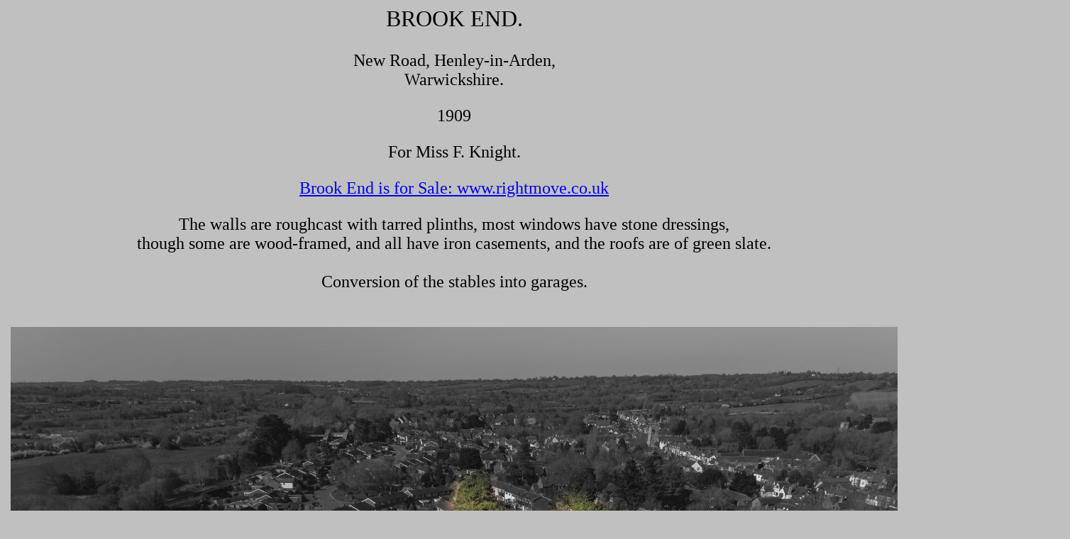

--- FILE ---
content_type: text/html
request_url: http://www.voysey.gotik-romanik.de/Brooke%20End%20Thumbnails/Thumbnails.html
body_size: 4885
content:
<!DOCTYPE HTML PUBLIC "-//W3C//DTD HTML 4.01 Transitional//EN">
<html>
<head>
<meta http-equiv="Content-Type" content="text/html; charset=iso-8859-1">
<meta name="GENERATOR" content="Microsoft FrontPage 12.0">

<title>IrfanView HTML-Thumbnails</title>
<style>body {font-family:Verdana;}
.auto-style2 {
	color: #050505;
}
.auto-style3 {
	font-family: "Times New Roman";
	font-size: large;
}
.auto-style5 {
	font-family: "Times New Roman";
	font-size: x-large;
}
.auto-style6 {
	font-size: x-large;
}
.auto-style7 {
	text-align: center;
}
.auto-style8 {
	font-family: Impact, Haettenschweiler, "Arial Narrow Bold", sans-serif;
}
.auto-style10 {
	font-family: "Times New Roman";
}
.auto-style11 {
	font-size: x-large;
	font-style: italic;
}
.auto-style12 {
	color: #080808;
	font-size: x-large;
}
.auto-style13 {
	text-align: center;
	font-size: x-large;
	font-family: "Times New Roman";
}
.auto-style14 {
	font-family: "Times New Roman";
	font-size: x-large;
	color: #0C0C0C;
}
.auto-style15 {
	color: #0C0C0C;
}
.auto-style9 {
	color: #131313;
}
.auto-style16 {
	font-family: "Times New Roman";
	font-style: italic;
}
.auto-style17 {
	font-size: x-large;
	color: #111010;
}
.auto-style18 {
	font-family: "Times New Roman";
	font-size: x-large;
	color: #111010;
}
.auto-style19 {
	color: #111010;
}
</style>
</head>

<body bgcolor="#C0C0C0">

<center>
<p>
    <font size="6" face="Times New Roman">
    BROOK END.<br>
    </font>
    <font size="5" face="Times New Roman">
    <br>
    <span class="auto-style6">New Road,
    Henley-in-Arden,<br>
    Warwickshire.</span></font></p>
<p class="auto-style6"><font face="Times New Roman">1909</font></p>
<p class="auto-style6"><font face="Times New Roman">For Miss F. Knight.</font></center>
<p align="center" class="auto-style6">
<a href="https://www.rightmove.co.uk/properties/160530581#/?channel=RES_BUY" target="_blank">
Brook End is for Sale: www.rightmove.co.uk</a> <p class="auto-style7">
<font size="5" face="Times New Roman" class="auto-style6">
The walls are roughcast with tarred plinths, most windows have stone dressings,
<br>
though some are wood-framed, and all have iron casements, and the roofs are of 
green slate.<br>
<br>
Conversion of the stables into garages.</font><p class="auto-style7">
&nbsp;<p class="auto-style7">
<img height="937" src="Brook%20End,%20Henley-in-Arden,%20photo%20harts-homes.co.uk,5.jpg" width="1250"><p class="auto-style13">
Brook End, Henley-in-Arden, photo harts-homes.co.uk<p class="auto-style7">
&nbsp;<p class="auto-style13">
<img height="833" src="Brook%20End,%20Henley-in-Arden,%20photo%20harts-homes.co.uk,6.jpg" width="1250"><p class="auto-style13">
Brook End, Henley-in-Arden, photo harts-homes.co.uk<p class="auto-style7">&nbsp;<p class="auto-style7">
<img alt="" height="816" src="Brook%20End,%20Henley%20in%20Arden%201909%20(2),%20photograph%20courtesy%20of%20John%20Trotter.jpg" width="1299"><p class="auto-style13">
Brook End, Henley in Arden 1909, photo courtesy of John Trotter<p class="auto-style13">
&nbsp;<p class="auto-style13">
<img alt="" height="725" src="Brook%20End,%20Henley%20in%20Arden%201909,%20photograph%20courtesy%20of%20John%20Trotter.jpg" width="1300"><p class="auto-style13">
Brook End, Henley in Arden 1909, photo courtesy of John Trotter<p class="auto-style13">
&nbsp;<p class="auto-style13">
<img alt="" height="728" src="Brook%20End,%20Henley%20in%20Arden%201909%20(3),%20photograph%20courtesy%20of%20John%20Trotter.jpg" width="1300"><p class="auto-style13">
Brook End, Henley in Arden 1909, photo courtesy of John Trotter<p class="auto-style13">
&nbsp;<p class="auto-style13">
<img height="833" src="Brook%20End,%20Henley-in-Arden,%20photo%20harts-homes.co.uk,7.jpg" width="1250"><p class="auto-style13">
Brook End, Henley-in-Arden, photo harts-homes.co.uk<p class="auto-style13">
&nbsp;<p class="auto-style13">
<img alt="" height="900" src="Brook%20End,%20Henley%20in%20Arden%201909%20(5),%20photograph%20courtesy%20of%20John%20Trotter.jpg" width="588"><p class="auto-style13">
Brook End, Henley in Arden 1909, photo courtesy of John Trotter<p class="auto-style13">
&nbsp;<p class="auto-style13">
<img alt="" height="900" src="Brook%20End,%20Henley%20in%20Arden%201909%20(10),%20photograph%20courtesy%20of%20John%20Trotter.jpg" width="897"><p class="auto-style13">
Brook End, Henley in Arden 1909, photo courtesy of John Trotter<p class="auto-style13">
&nbsp;<p class="auto-style13">
<img height="900" src="Brook%20End,%20Henley-in-Arden,%20photo%20harts-homes.co.uk,9.jpg" width="1274"><p class="auto-style13">
Brook End, Henley-in-Arden, photo harts-homes.co.uk<p class="auto-style13">
&nbsp;<p class="auto-style13">
<img alt="" height="900" src="Brook%20End,%20Henley%20in%20Arden%201909%20(17),%20photograph%20courtesy%20of%20John%20Trotter.jpg" width="746"><p class="auto-style13">
Brook End, Henley in Arden 1909, photo courtesy of John Trotter<p class="auto-style13">
&nbsp;<p class="auto-style13">
<img alt="" height="900" src="Brook%20End,%20Henley%20in%20Arden%201909%20(13),%20photograph%20courtesy%20of%20John%20Trotter.jpg" width="611"><p class="auto-style13">
Brook End, Henley in Arden 1909, photo courtesy of John Trotter<FONT face="Times New Roman" size="5"><div style="text-align: center">
	<br><br><br>
	<img height="682" src="Brook%20End,%20Photo%20rightmove.co.uk,20.jpeg" width="1024"><br>
	<br>Photo on rightmove.co.uk<br><br><br>
	<img height="682" src="Brook%20End,%20Photo%20rightmove.co.uk,7.jpeg" width="1024"><br>
	<br>Photo on rightmove.co.uk<br><br><br>
	<img height="682" src="Brook%20End,%20Photo%20rightmove.co.uk,10.jpeg" width="1024"><br>
	<br>Photo on rightmove.co.uk<br><br><br><br>
	<img height="799" src="Brook%20End,%20Henley-in-Arden,%20photo%20harts-homes.co.uk,24.jpg" width="1200"><br>
	<br>Brook End, Henley-in-Arden, photo harts-homes.co.uk<br><br><br></div>
<A HREF="Photo Royal Pavilion, Art Gallery and Museums, in Duncan Simpson, pl. 47a, p. 105.html" target="" style="text-decoration:none">
<div style="text-align: center">&nbsp;</div>
</A></FONT>
<p align="center">
<img border="0" src="Voysey,%20Brook%20End,%20(RIBA).jpg" width="1200" height="841"><p align="center"><font size="5" face="Times New Roman">Perspective 
showing the house as built except for the length of the porch,<br>
published in Duncan Simpson, <i>C.F.A. Voysey</i>, p. 106.<br>
Link &gt;
<a href="https://www.ribapix.com/Designs-for-Brooke-End-New-Road-Henley-in-Arden-Warwickshire-for-Miss-F-Knight-perspective-of-the-design-almost-as-executed-and-plans_RIBA94223?ribasearch=aHR0cHM6Ly93d3cucmliYXBpeC5jb20vc2VhcmNoP2Fkdj1mYWxzZSZjaWQ9MCZtaWQ9MCZ2aWQ9MCZxPVZveXNleSUyMEJyb29rZSUyMEVuZCZzaWQ9ZmFsc2UmaXNjPXRydWUmb3JkZXJCeT0w" target="_blank">
<span class="auto-style15">RIBA Drawings Collection</span></a></font></p>
<p align="center">&nbsp;</p>
<p align="center">&nbsp;</p>
<p align="center">
<img border="0" src="RIBA%20Drawings%20Collection,%20fig.%2037,%20large%20plan.jpg" width="1500" height="1060"></p>
<p align="center" class="auto-style3"><font size="5" class="auto-style6">Link 
<span class="auto-style9">&gt; </span><span class="auto-style2">
<span class="auto-style15">
<a href="https://www.ribapix.com/Designs-for-Brooke-End-New-Road-Henley-in-Arden-Warwickshire-for-Miss-F-Knight-plan-of-stable-house-and-garden-elevations-and-section-of-preliminary-design_RIBA94222?ribasearch=aHR0cHM6Ly93d3cucmliYXBpeC5jb20vc2VhcmNoP2Fkdj1mYWxzZSZjaWQ9MCZtaWQ9MCZ2aWQ9MCZxPVZveXNleSUyMEJyb29rZSUyMEVuZCZzaWQ9ZmFsc2UmaXNjPXRydWUmb3JkZXJCeT0w#" target="_blank">
<span class="auto-style9">RIBA Drawings Collection</span></a></span></span></font></p>
<p align="center">&nbsp;</p>
<p align="center">&nbsp;</p>
<p align="center">&nbsp;</p>
<p align="center">
<img border="0" src="Voysey,%20Brooke%20End,%20RIBA,%20ground%20plan,a.jpg" width="1097" height="396"></p>
<p align="center" class="auto-style6"><font face="Times New Roman">Ground plan</font></p>
<p align="center" class="auto-style3"><font size="5" class="auto-style6">Link 
<span class="auto-style9">&gt; </span><span class="auto-style2">
<span class="auto-style15">
<a href="https://www.ribapix.com/Designs-for-Brooke-End-New-Road-Henley-in-Arden-Warwickshire-for-Miss-F-Knight-plan-of-stable-house-and-garden-elevations-and-section-of-preliminary-design_RIBA94222?ribasearch=aHR0cHM6Ly93d3cucmliYXBpeC5jb20vc2VhcmNoP2Fkdj1mYWxzZSZjaWQ9MCZtaWQ9MCZ2aWQ9MCZxPVZveXNleSUyMEJyb29rZSUyMEVuZCZzaWQ9ZmFsc2UmaXNjPXRydWUmb3JkZXJCeT0w#" target="_blank">
<span class="auto-style9">RIBA Drawings Collection</span></a></span></span></font></p>
<p align="center">&nbsp;</p>
<p align="center">&nbsp;</p>
<p align="center">
<img border="0" src="Voysey,%20Brooke%20End,%20Ground%20plan,%20RIBA,a.jpg" width="1100" height="616"></p>
<p align="center" class="auto-style6"><font face="Times New Roman">Ground Plan</font></p>
<p align="center" class="auto-style3"><font size="5" class="auto-style6">Link 
<span class="auto-style9">&gt; </span><span class="auto-style2">
<span class="auto-style15">
<a href="https://www.ribapix.com/Designs-for-Brooke-End-New-Road-Henley-in-Arden-Warwickshire-for-Miss-F-Knight-plan-of-stable-house-and-garden-elevations-and-section-of-preliminary-design_RIBA94222?ribasearch=aHR0cHM6Ly93d3cucmliYXBpeC5jb20vc2VhcmNoP2Fkdj1mYWxzZSZjaWQ9MCZtaWQ9MCZ2aWQ9MCZxPVZveXNleSUyMEJyb29rZSUyMEVuZCZzaWQ9ZmFsc2UmaXNjPXRydWUmb3JkZXJCeT0w#" target="_blank">
<span class="auto-style9">RIBA Drawings Collection</span></a></span></span></font></p>
<p align="center">&nbsp;</p>
<p align="center">&nbsp;</p>
<p align="center">
<img border="0" src="Voysey,%20Brooke%20End,%20First%20Floor,%20RIBA.jpg" width="858" height="548"></p>
<p align="center" class="auto-style6"><font face="Times New Roman">First floor plan</font></p>
<p align="center" class="auto-style3"><font size="5" class="auto-style6">Link 
<span class="auto-style9">&gt; </span><span class="auto-style2">
<span class="auto-style15">
<a href="https://www.ribapix.com/Designs-for-Brooke-End-New-Road-Henley-in-Arden-Warwickshire-for-Miss-F-Knight-plan-of-stable-house-and-garden-elevations-and-section-of-preliminary-design_RIBA94222?ribasearch=aHR0cHM6Ly93d3cucmliYXBpeC5jb20vc2VhcmNoP2Fkdj1mYWxzZSZjaWQ9MCZtaWQ9MCZ2aWQ9MCZxPVZveXNleSUyMEJyb29rZSUyMEVuZCZzaWQ9ZmFsc2UmaXNjPXRydWUmb3JkZXJCeT0w#" target="_blank">
<span class="auto-style9">RIBA Drawings Collection</span></a></span></span></font></p>
<p align="center">&nbsp;&nbsp;&nbsp;&nbsp;&nbsp;&nbsp;&nbsp;&nbsp;&nbsp;&nbsp;&nbsp;&nbsp;&nbsp;&nbsp;&nbsp;&nbsp;&nbsp;&nbsp;&nbsp;&nbsp; </p>
<p align="center">&nbsp;</p>
<p align="center">
<img alt="" height="1109" src="Brook%20End,%20Stable%20plan.jpg" width="1000"></p>
<p align="center" class="auto-style5">Ground plan of the stable, published in <em>The British 
Architect, </em>20th May 1910.</p>
<p align="center" class="auto-style5">&nbsp;</p>
<p align="center" class="auto-style5">
<img alt="" height="1015" src="Brook%20End,%20Stable.jpg" width="1000"></p>
<p align="center" class="auto-style5">Stable elevations, published in <em>The 
British Architect, </em>20th May 1910.</p>
<p align="center" class="auto-style5">&nbsp;</p>
<p align="center" class="auto-style5">
<img alt="" height="570" src="Brook%20End,%20Text.jpg" width="600"></p>
<p align="center" class="auto-style5">Text from <em>The British 
Architect, </em>20th May 1910, p.345.</p>
<p align="center" class="auto-style5">&nbsp;</p>
<p align="center" class="auto-style5">
<img height="714" src="Brook%20End,%20Henley-in-Arden,%20floor%20plans%20Brook%20End,%20Henley-in-Arden,%20floor%20plans,%20harts-homes.co.uk,%20rightmove.co.uk.jpg" width="897"></p>
<p align="center" class="auto-style5">Brook End, Henley-in-Arden, floor plans, 
harts-homes.co.uk, rightmove.co.uk (2025)</p>
<p align="center" class="auto-style5">&nbsp;</p>
<p align="left"><font size="5" face="Times New Roman">
<font color="#000000"><span class="auto-style5">
<a href="https://www.ribapix.com/" target="_blank"><span class="auto-style15">Photographs and Drawings Courtesy of The Royal Institute 
of British Architects.</span></a></span></font><span class="auto-style5"><br class="auto-style15">
<font color="#000000"><a href="https://www.ribapix.com/" target="_blank">
<span class="auto-style15">Photographs, drawings, perspectives and other design 
patterns</span></a></font><br class="auto-style15">
<font color="#000000"><a href="https://www.ribapix.com/" target="_blank">
<span class="auto-style15">at the Royal Institut of British Architects Drawings and 
Photographs Collection.</span></a></font><br class="auto-style15">
<font color="#000000"><a href="https://www.ribapix.com/" target="_blank">
<span class="auto-style15">Images can be purchased.</span></a></font><a href="https://www.ribapix.com/" target="_blank"><span class="auto-style15">
</span>
</a> <br class="auto-style15">
<font color="#000000"><a href="https://www.ribapix.com/" target="_blank">
<span class="auto-style15">The RIBA can supply you with conventional photographic or 
digital copies</span></a></font><br class="auto-style15">
</span>
<font color="#000000"><a href="https://www.ribapix.com/" target="_blank">
<span class="auto-style14">of any of the images featured in 
RIBApix</span><span class="auto-style6">.</span></a></font></font><br class="auto-style6">
<font face="Times New Roman" size="6">
<br class="auto-style6">
<span class="auto-style6">Link &gt; 
</span> 
<a href="https://www.ribapix.com/search?adv=false&amp;cid=0&amp;mid=0&amp;vid=0&amp;q=Voysey%20Brooke%20End&amp;sid=false&amp;isc=true&amp;orderBy=0" target="_blank">
<font color="#000000"><span class="auto-style6">RIBA Drawings Collection: Brook End Images</span></font></a></font></p>
<p align="left"><font size="6" face="Times New Roman" class="auto-style5">
Link &gt;
<font color="#000000">
<a href="https://www.ribapix.com/search?adv=false&amp;cid=0&amp;mid=0&amp;vid=0&amp;q=Voysey&amp;sid=false&amp;isc=true&amp;orderBy=0&amp;viewmode=grid&amp;pagesize=24#" target="_blank">
<span class="auto-style9">RIBA Drawings Collection: all Voysey 
Images</span></a></font></font></p>
<p align="left">&nbsp;</p>
<p><span class="auto-style10"><span class="auto-style17">Pevsner's </span>
<a href="https://yalebooks.co.uk/book/9780300215601/warwickshire" target="_blank">
<span class="auto-style17">Warwickshire</span></a><span class="auto-style17"> 
(with Chris Pickford, 2016) says:</span></p>
</span>
<blockquote>
	<p class="auto-style18">Henley-in-Arden. Towards the 1908 Railway Viaduct in 
	New Road is BROOK END. By Voysey, 1909, for Misses Knight. Roughcast with 
	flush mullioned windows, gables dormers joined together, spreading slate 
	roof and attenuated brick porch. Single-storey outbuildings attached. Some 
	elements of Voysey's garden design also survive.</p>
</blockquote>

<p align="left">&nbsp;</p>
<p align="left">
<span class="detailsText" id="ctl00_cphMainContent_lblPhotographer">
<font color="#000000" face="Times New Roman">
<a href="https://historicengland.org.uk/listing/the-list/list-entry/1382387" target="_blank">
<span class="auto-style12">Description on Historic England</span></a></font></span></p>
<p><font face="Times New Roman"><span id="ctl00_cphMainContent_lblDescription">
<font size="5" class="auto-style6">HENLEY-IN-ARDEN SP1465 NEW ROAD 652-1/11/118 (North side) 
05/04/67 Brook End and attached walls and terrace II <br>House and attached stable 
range and wall. 1909. By CFA Voysey for the Misses Knight of Barrells Hall. 
Roughcast with sandstone ashlar and brick dressings; steeply pitched slate roof 
with brick end stack, stack in slope of roof and cross-axial stack, all with 
tall pots. 3-unit plan. EXTERIOR: single-storey plus attic; 4-window range. 
Entrance in canted projection to right of centre has open gabled brick porch 
with brick piers to ashlar pointed arch, bands and lozenge with initials; plank 
door with strap hinges. Flush-faced mullioned windows: 3-light window to each 
side of pair of 4-light windows to left of porch, which has side lights, and 
3-light window to right end; attached pair of gabled roof dormers with 4-light 
casements; all have leaded glazing. Left return has lean-to outshut below two 
3-light windows under drip-course, and drip-course to gable; attached stable 
range with hipped roof and stack; 2 coach entrances have paired plank doors with 
strap hinges; similar stable door to left has flanking 2-light mullioned windows, 
and entrance with similar door to right end, with 2-light window to left, leads 
to through passage along side of outshut, which has entrance to house. Right 
return has canted conservatory projecting between 2 flat-roofed 3-light bay 
windows with two 2- plus 2-light windows above. Rear has catslide outshut with 
gable to 3-light transomed window. INTERIOR: not inspected, but believed to have 
Voysey fittings, octagonal library and octagonal dining room, and conservatory. 
SUBSIDIARY FEATURES: wall attached to outshut projects with round-arched gateway 
then returns to cross front of stable range, with paired plank gates under 
archway, and later garage with swept roof and entrance with paired doors to 
front gable; similar wall with arched gateway to return attached to other end of 
house, which stretches round 3 sides of a garden to the right of the house; 
terrace with rubble walling and steps with ball finials connects 2 walls and the 
porch. <br>
(Duncan Simpson, <i>CFA Voysey&nbsp; an architect of individuality</i>, London 1979, 
pp. 105-107).</font></span><font size="5"> </font></font></p>
<p>&nbsp;</p>
<p class="auto-style5">References:</p>
<p class="auto-style10"><font class="auto-style6" size="5">Wendy Hitchmough, 
<i>
	CFA&nbsp; VOYSEY<b>,</b></i> London 1995, 203-4.</font><p>&nbsp;<a href="https://books.google.de/books?id=JQmvoAEACAAJ&amp;printsec=frontcover&amp;hl=de#v=onepage&amp;q&amp;f=false" target="_blank"><font class="auto-style6" face="TrebuchetMS" size="5"><span class="auto-style10"><span class="auto-style19">David 
	Cole, </span></span><font class="auto-style16"><span class="auto-style19">The Art and
	architecture of CFA Voysey : English pioneer modernist architect &amp; designer</span></font></font><span class="auto-style18">,
	</span>
	<span class="auto-style17"><font face="Times New Roman">
	2015.</font></span></a><p><span class="auto-style10"><span class="auto-style11">The Architect,</span>
<span class="auto-style6">LXXXIV, 1910.</span><i><br class="auto-style6">
<br class="auto-style6"><span class="auto-style6">The British Architect,</span></i>
<span class="auto-style6">LXXIII, 1910, pp. 345, 348.<br></span></span>
<span class="auto-style8"><span class="auto-style10">
<span class="auto-style6"><br>David Gebhard,</span> <i>
<span class="auto-style6">Charles F. A. Voysey</span></i><span class="auto-style6">, 
figs. 123-4.</span></span></span></p>
<p><span class="auto-style10"><span class="auto-style6">Duncan Simpson,</span><i><font class="auto-style6" size="5"> C<span>.</span>F<span>.</span>A<span>.</span>&nbsp;V</font><span class="auto-style6">OYSEY an architect of individuality, </span>
	</i><span class="auto-style6">London 1979.</span></span><p>&nbsp;<p class="auto-style10">&nbsp;<br>&nbsp;<center>
<p><font size="5" face="Times New Roman" class="auto-style6">&gt;
<a href="http://www.voysey.gotik-romanik.de">
<font color="#000000">Return to Voysey Home page</font></a> &lt;</font></p>
<p>&nbsp;</p>
<p>&nbsp;</p>
<p>&nbsp;<a id="1115027" href="http://www.besucherzaehler-homepage.de">http://www.besucherzaehler-homepage.de</a><script type="text/javascript" language="JavaScript" src="https://www.besucherzaehler-homepage.com/counter_js.php?account=1115027&style=30"></script></p>
<p>&nbsp;</p>
<p>&nbsp;</p>
<p>&nbsp; <a href='https://statistikenauswerten.com/'>StatistikenAuswerten.com</a> <script type='text/javascript' src='https://www.fastcounter.net/auth.php?id=89ecbd222142c2951066e18cf4dc0ccafe7542bd'></script>
<script type="text/javascript" src="https://www.fastcounter.net/de/home/counter/345615/t/1"></script></p>
<p>&nbsp;</p>
<p>&nbsp;</p>
<p><!-- BEGIN: Powered by Supercounters.com -->
<center><script type="text/javascript" src="//widget.supercounters.com/ssl/flag.js"></script><script type="text/javascript">sc_flag(1543302,"FFFFFF","000000","cccccc",2,10,0,0)</script><br><noscript><a href="http://www.supercounters.com/">Free online Counter</a></noscript>
</center>
<!-- END: Powered by Supercounters.com -->
&nbsp;</p>

--- FILE ---
content_type: application/javascript
request_url: https://www.fastcounter.net/de/home/counter/345615/t/1
body_size: -24
content:
	document.write('<a href="https://www.counter-zaehler.de/de/home/stats/id/345615" target="_blank"><br><img src="https://www.counter-zaehler.de/de/counter/render/345615/t/1" border="0" class="counterimg"></a>');